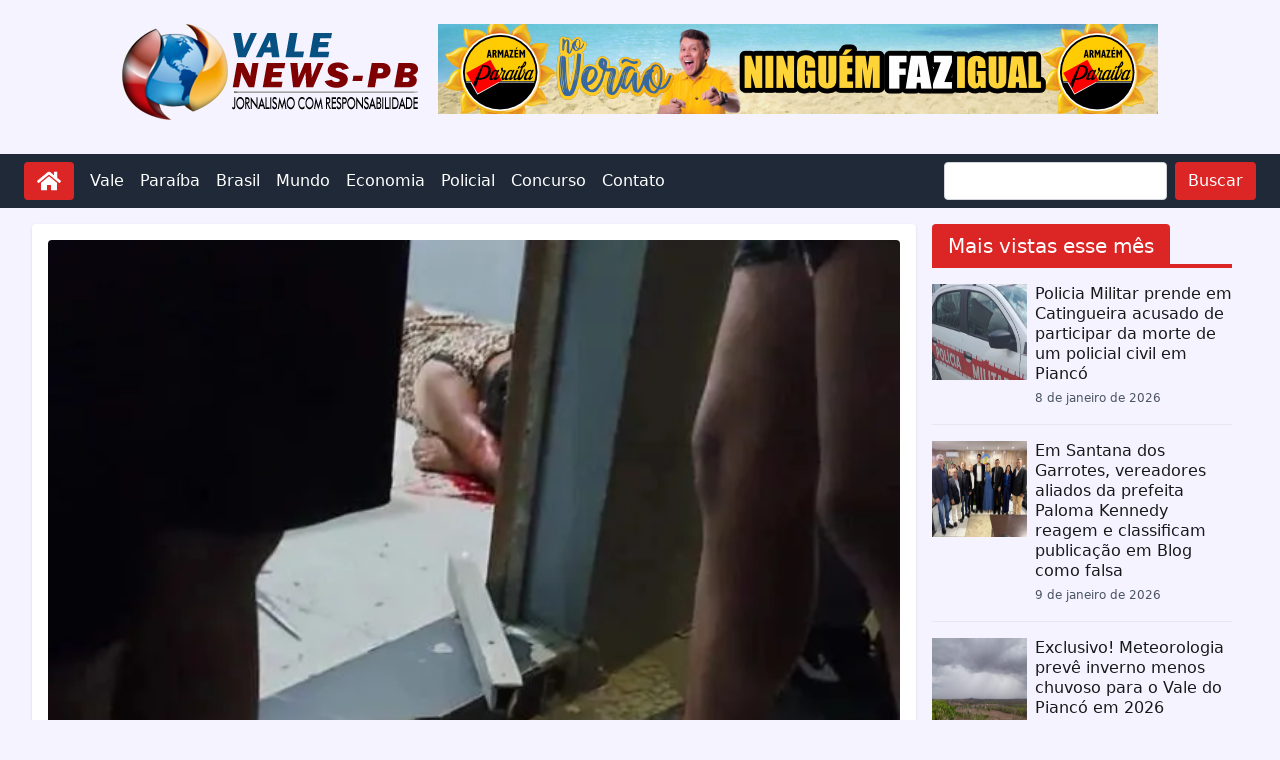

--- FILE ---
content_type: text/html; charset=UTF-8
request_url: https://valenewspb.com/homem-mata-esposa-e-em-seguida-se-mata-no-brejo-paraibano
body_size: 14477
content:
<!doctype html>
<html lang="pt-BR">
  <head>
    <meta charset="utf-8">
    <meta name="viewport" content="width=device-width, initial-scale=1">
        <meta name='robots' content='index, follow, max-image-preview:large, max-snippet:-1, max-video-preview:-1' />

	<!-- This site is optimized with the Yoast SEO plugin v18.6 - https://yoast.com/wordpress/plugins/seo/ -->
	<title>Homem mata esposa e em seguida se mata no Brejo Paraibano - Vale News PB</title>
	<link rel="canonical" href="https://valenewspb.com/homem-mata-esposa-e-em-seguida-se-mata-no-brejo-paraibano" />
	<meta property="og:locale" content="pt_BR" />
	<meta property="og:type" content="article" />
	<meta property="og:title" content="Homem mata esposa e em seguida se mata no Brejo Paraibano - Vale News PB" />
	<meta property="og:description" content="Por volta das 19h30 desta terça-feira (16), a Polícia Militar em Solânea, Brejo Paraibano, foi acionada para uma ocorrência de" />
	<meta property="og:url" content="https://valenewspb.com/homem-mata-esposa-e-em-seguida-se-mata-no-brejo-paraibano" />
	<meta property="og:site_name" content="Vale News PB" />
	<meta property="article:author" content="https://www.facebook.com/valenewspbb" />
	<meta property="article:published_time" content="2023-05-17T16:49:27+00:00" />
	<meta name="twitter:card" content="summary_large_image" />
	<meta name="twitter:image" content="https://valenewspb.com/wp-content/uploads/2023/05/crime.webp" />
	<meta name="twitter:label1" content="Escrito por" />
	<meta name="twitter:data1" content="Joaquim Franklin" />
	<meta name="twitter:label2" content="Est. tempo de leitura" />
	<meta name="twitter:data2" content="1 minuto" />
	<script type="application/ld+json" class="yoast-schema-graph">{"@context":"https://schema.org","@graph":[{"@type":"WebSite","@id":"https://valenewspb.com/#website","url":"https://valenewspb.com/","name":"Vale News PB","description":"Jornalismo com responsabilidade","potentialAction":[{"@type":"SearchAction","target":{"@type":"EntryPoint","urlTemplate":"https://valenewspb.com/?s={search_term_string}"},"query-input":"required name=search_term_string"}],"inLanguage":"pt-BR"},{"@type":"ImageObject","@id":"https://valenewspb.com/homem-mata-esposa-e-em-seguida-se-mata-no-brejo-paraibano#primaryimage","inLanguage":"pt-BR","url":"https://valenewspb.com/wp-content/uploads/2023/05/crime.webp","contentUrl":"https://valenewspb.com/wp-content/uploads/2023/05/crime.webp","width":576,"height":720},{"@type":"WebPage","@id":"https://valenewspb.com/homem-mata-esposa-e-em-seguida-se-mata-no-brejo-paraibano#webpage","url":"https://valenewspb.com/homem-mata-esposa-e-em-seguida-se-mata-no-brejo-paraibano","name":"Homem mata esposa e em seguida se mata no Brejo Paraibano - Vale News PB","isPartOf":{"@id":"https://valenewspb.com/#website"},"primaryImageOfPage":{"@id":"https://valenewspb.com/homem-mata-esposa-e-em-seguida-se-mata-no-brejo-paraibano#primaryimage"},"datePublished":"2023-05-17T16:49:27+00:00","dateModified":"2023-05-17T16:49:27+00:00","author":{"@id":"https://valenewspb.com/#/schema/person/64e779e2c7176fefaa150a7223af1ce7"},"breadcrumb":{"@id":"https://valenewspb.com/homem-mata-esposa-e-em-seguida-se-mata-no-brejo-paraibano#breadcrumb"},"inLanguage":"pt-BR","potentialAction":[{"@type":"ReadAction","target":["https://valenewspb.com/homem-mata-esposa-e-em-seguida-se-mata-no-brejo-paraibano"]}]},{"@type":"BreadcrumbList","@id":"https://valenewspb.com/homem-mata-esposa-e-em-seguida-se-mata-no-brejo-paraibano#breadcrumb","itemListElement":[{"@type":"ListItem","position":1,"name":"Início","item":"https://valenewspb.com/"},{"@type":"ListItem","position":2,"name":"Homem mata esposa e em seguida se mata no Brejo Paraibano"}]},{"@type":"Person","@id":"https://valenewspb.com/#/schema/person/64e779e2c7176fefaa150a7223af1ce7","name":"Joaquim Franklin","image":{"@type":"ImageObject","@id":"https://valenewspb.com/#personlogo","inLanguage":"pt-BR","url":"https://secure.gravatar.com/avatar/f9882b88a10a8168ee3ba400ce8ad002?s=96&d=mm&r=g","contentUrl":"https://secure.gravatar.com/avatar/f9882b88a10a8168ee3ba400ce8ad002?s=96&d=mm&r=g","caption":"Joaquim Franklin"},"description":"Formado em jornalismo pelas Faculdades Integradas de Patos-PB (FIP) e radialista na Escola Técnica de Sousa-PB pelo Sindicato dos Radialistas da Paraíba.","sameAs":["https://valenewspb.com/","https://www.facebook.com/valenewspbb","https://www.instagram.com/valenewspb/","https://www.youtube.com/channel/UCMGTpBzOmtBPaSeRtpDbnWw"],"url":"https://valenewspb.com/author/quinca"}]}</script>
	<!-- / Yoast SEO plugin. -->


<link rel='dns-prefetch' href='//www.recaptcha.net' />
<link rel='dns-prefetch' href='//www.googletagmanager.com' />
<link rel='dns-prefetch' href='//s.w.org' />
<link rel="alternate" type="application/rss+xml" title="Feed de comentários para Vale News PB &raquo; Homem mata esposa e em seguida se mata no Brejo Paraibano" href="https://valenewspb.com/homem-mata-esposa-e-em-seguida-se-mata-no-brejo-paraibano/feed" />
<script>
window._wpemojiSettings = {"baseUrl":"https:\/\/s.w.org\/images\/core\/emoji\/13.1.0\/72x72\/","ext":".png","svgUrl":"https:\/\/s.w.org\/images\/core\/emoji\/13.1.0\/svg\/","svgExt":".svg","source":{"concatemoji":"https:\/\/valenewspb.com\/wp-includes\/js\/wp-emoji-release.min.js?ver=5.9.3"}};
/*! This file is auto-generated */
!function(e,a,t){var n,r,o,i=a.createElement("canvas"),p=i.getContext&&i.getContext("2d");function s(e,t){var a=String.fromCharCode;p.clearRect(0,0,i.width,i.height),p.fillText(a.apply(this,e),0,0);e=i.toDataURL();return p.clearRect(0,0,i.width,i.height),p.fillText(a.apply(this,t),0,0),e===i.toDataURL()}function c(e){var t=a.createElement("script");t.src=e,t.defer=t.type="text/javascript",a.getElementsByTagName("head")[0].appendChild(t)}for(o=Array("flag","emoji"),t.supports={everything:!0,everythingExceptFlag:!0},r=0;r<o.length;r++)t.supports[o[r]]=function(e){if(!p||!p.fillText)return!1;switch(p.textBaseline="top",p.font="600 32px Arial",e){case"flag":return s([127987,65039,8205,9895,65039],[127987,65039,8203,9895,65039])?!1:!s([55356,56826,55356,56819],[55356,56826,8203,55356,56819])&&!s([55356,57332,56128,56423,56128,56418,56128,56421,56128,56430,56128,56423,56128,56447],[55356,57332,8203,56128,56423,8203,56128,56418,8203,56128,56421,8203,56128,56430,8203,56128,56423,8203,56128,56447]);case"emoji":return!s([10084,65039,8205,55357,56613],[10084,65039,8203,55357,56613])}return!1}(o[r]),t.supports.everything=t.supports.everything&&t.supports[o[r]],"flag"!==o[r]&&(t.supports.everythingExceptFlag=t.supports.everythingExceptFlag&&t.supports[o[r]]);t.supports.everythingExceptFlag=t.supports.everythingExceptFlag&&!t.supports.flag,t.DOMReady=!1,t.readyCallback=function(){t.DOMReady=!0},t.supports.everything||(n=function(){t.readyCallback()},a.addEventListener?(a.addEventListener("DOMContentLoaded",n,!1),e.addEventListener("load",n,!1)):(e.attachEvent("onload",n),a.attachEvent("onreadystatechange",function(){"complete"===a.readyState&&t.readyCallback()})),(n=t.source||{}).concatemoji?c(n.concatemoji):n.wpemoji&&n.twemoji&&(c(n.twemoji),c(n.wpemoji)))}(window,document,window._wpemojiSettings);
</script>
<style>
img.wp-smiley,
img.emoji {
	display: inline !important;
	border: none !important;
	box-shadow: none !important;
	height: 1em !important;
	width: 1em !important;
	margin: 0 0.07em !important;
	vertical-align: -0.1em !important;
	background: none !important;
	padding: 0 !important;
}
</style>
	<link rel='stylesheet' id='sgr_main-css'  href='https://valenewspb.com/wp-content/plugins/simple-google-recaptcha/sgr.css?ver=1646404495' media='all' />
<link rel='stylesheet' id='wp-block-library-css'  href='https://valenewspb.com/wp-includes/css/dist/block-library/style.min.css?ver=5.9.3' media='all' />
<link rel='stylesheet' id='app/0-css'  href='https://valenewspb.com/wp-content/themes/vale-1/public/css/app.18e8e2.css' media='all' />
<script id='sgr_main-js-extra'>
var sgr_main = {"sgr_site_key":"6Legn78ZAAAAALLaxso8tq1cvU53F7xR3wHMx36L"};
</script>
<script src='https://valenewspb.com/wp-content/plugins/simple-google-recaptcha/sgr.js?ver=1646404495' id='sgr_main-js'></script>
<script src='https://www.recaptcha.net/recaptcha/api.js?hl=pt_BR&#038;onload=sgr_2&#038;render=explicit&#038;ver=1768987262' id='sgr_recaptcha-js'></script>
<script src='https://valenewspb.com/wp-content/plugins/jquery-updater/js/jquery-3.6.0.min.js?ver=3.6.0' id='jquery-core-js'></script>
<script src='https://valenewspb.com/wp-content/plugins/jquery-updater/js/jquery-migrate-3.3.2.min.js?ver=3.3.2' id='jquery-migrate-js'></script>
<script id='jquery-js-after'>
jQuery(document).ready(function() {
	jQuery(".2e4a728983fefe47bc41c084cbbb754a").click(function() {
		jQuery.post(
			"https://valenewspb.com/wp-admin/admin-ajax.php", {
				"action": "quick_adsense_onpost_ad_click",
				"quick_adsense_onpost_ad_index": jQuery(this).attr("data-index"),
				"quick_adsense_nonce": "496b627191",
			}, function(response) { }
		);
	});
});
</script>

<!-- Snippet do Google Analytics adicionado pelo Site Kit -->
<script src='https://www.googletagmanager.com/gtag/js?id=UA-175497776-1' id='google_gtagjs-js' async></script>
<script id='google_gtagjs-js-after'>
window.dataLayer = window.dataLayer || [];function gtag(){dataLayer.push(arguments);}
gtag('set', 'linker', {"domains":["valenewspb.com"]} );
gtag("js", new Date());
gtag("set", "developer_id.dZTNiMT", true);
gtag("config", "UA-175497776-1", {"anonymize_ip":true});
gtag("config", "G-MG0R3XXV6G");
</script>

<!-- Finalizar o snippet do Google Analytics adicionado pelo Site Kit -->
<link rel="https://api.w.org/" href="https://valenewspb.com/wp-json/" /><link rel="alternate" type="application/json" href="https://valenewspb.com/wp-json/wp/v2/posts/47127" /><link rel="EditURI" type="application/rsd+xml" title="RSD" href="https://valenewspb.com/xmlrpc.php?rsd" />
<link rel="wlwmanifest" type="application/wlwmanifest+xml" href="https://valenewspb.com/wp-includes/wlwmanifest.xml" /> 
<meta name="generator" content="WordPress 5.9.3" />
<link rel='shortlink' href='https://valenewspb.com/?p=47127' />
<link rel="alternate" type="application/json+oembed" href="https://valenewspb.com/wp-json/oembed/1.0/embed?url=https%3A%2F%2Fvalenewspb.com%2Fhomem-mata-esposa-e-em-seguida-se-mata-no-brejo-paraibano" />
<link rel="alternate" type="text/xml+oembed" href="https://valenewspb.com/wp-json/oembed/1.0/embed?url=https%3A%2F%2Fvalenewspb.com%2Fhomem-mata-esposa-e-em-seguida-se-mata-no-brejo-paraibano&#038;format=xml" />
<meta name="generator" content="Site Kit by Google 1.75.0" /><link rel="icon" href="https://valenewspb.com/wp-content/uploads/2023/01/favicon.png" sizes="32x32" />
<link rel="icon" href="https://valenewspb.com/wp-content/uploads/2023/01/favicon.png" sizes="192x192" />
<link rel="apple-touch-icon" href="https://valenewspb.com/wp-content/uploads/2023/01/favicon.png" />
<meta name="msapplication-TileImage" content="https://valenewspb.com/wp-content/uploads/2023/01/favicon.png" />

    <script async custom-element="amp-auto-ads" src="https://cdn.ampproject.org/v0/amp-auto-ads-0.1.js"></script>

    

  </head>

  <body class="post-template-default single single-post postid-47127 single-format-standard wp-custom-logo wp-embed-responsive homem-mata-esposa-e-em-seguida-se-mata-no-brejo-paraibano bg-violet-50">
    <svg xmlns="http://www.w3.org/2000/svg" viewBox="0 0 0 0" width="0" height="0" focusable="false" role="none" style="visibility: hidden; position: absolute; left: -9999px; overflow: hidden;" ><defs><filter id="wp-duotone-dark-grayscale"><feColorMatrix color-interpolation-filters="sRGB" type="matrix" values=" .299 .587 .114 0 0 .299 .587 .114 0 0 .299 .587 .114 0 0 .299 .587 .114 0 0 " /><feComponentTransfer color-interpolation-filters="sRGB" ><feFuncR type="table" tableValues="0 0.49803921568627" /><feFuncG type="table" tableValues="0 0.49803921568627" /><feFuncB type="table" tableValues="0 0.49803921568627" /><feFuncA type="table" tableValues="1 1" /></feComponentTransfer><feComposite in2="SourceGraphic" operator="in" /></filter></defs></svg><svg xmlns="http://www.w3.org/2000/svg" viewBox="0 0 0 0" width="0" height="0" focusable="false" role="none" style="visibility: hidden; position: absolute; left: -9999px; overflow: hidden;" ><defs><filter id="wp-duotone-grayscale"><feColorMatrix color-interpolation-filters="sRGB" type="matrix" values=" .299 .587 .114 0 0 .299 .587 .114 0 0 .299 .587 .114 0 0 .299 .587 .114 0 0 " /><feComponentTransfer color-interpolation-filters="sRGB" ><feFuncR type="table" tableValues="0 1" /><feFuncG type="table" tableValues="0 1" /><feFuncB type="table" tableValues="0 1" /><feFuncA type="table" tableValues="1 1" /></feComponentTransfer><feComposite in2="SourceGraphic" operator="in" /></filter></defs></svg><svg xmlns="http://www.w3.org/2000/svg" viewBox="0 0 0 0" width="0" height="0" focusable="false" role="none" style="visibility: hidden; position: absolute; left: -9999px; overflow: hidden;" ><defs><filter id="wp-duotone-purple-yellow"><feColorMatrix color-interpolation-filters="sRGB" type="matrix" values=" .299 .587 .114 0 0 .299 .587 .114 0 0 .299 .587 .114 0 0 .299 .587 .114 0 0 " /><feComponentTransfer color-interpolation-filters="sRGB" ><feFuncR type="table" tableValues="0.54901960784314 0.98823529411765" /><feFuncG type="table" tableValues="0 1" /><feFuncB type="table" tableValues="0.71764705882353 0.25490196078431" /><feFuncA type="table" tableValues="1 1" /></feComponentTransfer><feComposite in2="SourceGraphic" operator="in" /></filter></defs></svg><svg xmlns="http://www.w3.org/2000/svg" viewBox="0 0 0 0" width="0" height="0" focusable="false" role="none" style="visibility: hidden; position: absolute; left: -9999px; overflow: hidden;" ><defs><filter id="wp-duotone-blue-red"><feColorMatrix color-interpolation-filters="sRGB" type="matrix" values=" .299 .587 .114 0 0 .299 .587 .114 0 0 .299 .587 .114 0 0 .299 .587 .114 0 0 " /><feComponentTransfer color-interpolation-filters="sRGB" ><feFuncR type="table" tableValues="0 1" /><feFuncG type="table" tableValues="0 0.27843137254902" /><feFuncB type="table" tableValues="0.5921568627451 0.27843137254902" /><feFuncA type="table" tableValues="1 1" /></feComponentTransfer><feComposite in2="SourceGraphic" operator="in" /></filter></defs></svg><svg xmlns="http://www.w3.org/2000/svg" viewBox="0 0 0 0" width="0" height="0" focusable="false" role="none" style="visibility: hidden; position: absolute; left: -9999px; overflow: hidden;" ><defs><filter id="wp-duotone-midnight"><feColorMatrix color-interpolation-filters="sRGB" type="matrix" values=" .299 .587 .114 0 0 .299 .587 .114 0 0 .299 .587 .114 0 0 .299 .587 .114 0 0 " /><feComponentTransfer color-interpolation-filters="sRGB" ><feFuncR type="table" tableValues="0 0" /><feFuncG type="table" tableValues="0 0.64705882352941" /><feFuncB type="table" tableValues="0 1" /><feFuncA type="table" tableValues="1 1" /></feComponentTransfer><feComposite in2="SourceGraphic" operator="in" /></filter></defs></svg><svg xmlns="http://www.w3.org/2000/svg" viewBox="0 0 0 0" width="0" height="0" focusable="false" role="none" style="visibility: hidden; position: absolute; left: -9999px; overflow: hidden;" ><defs><filter id="wp-duotone-magenta-yellow"><feColorMatrix color-interpolation-filters="sRGB" type="matrix" values=" .299 .587 .114 0 0 .299 .587 .114 0 0 .299 .587 .114 0 0 .299 .587 .114 0 0 " /><feComponentTransfer color-interpolation-filters="sRGB" ><feFuncR type="table" tableValues="0.78039215686275 1" /><feFuncG type="table" tableValues="0 0.94901960784314" /><feFuncB type="table" tableValues="0.35294117647059 0.47058823529412" /><feFuncA type="table" tableValues="1 1" /></feComponentTransfer><feComposite in2="SourceGraphic" operator="in" /></filter></defs></svg><svg xmlns="http://www.w3.org/2000/svg" viewBox="0 0 0 0" width="0" height="0" focusable="false" role="none" style="visibility: hidden; position: absolute; left: -9999px; overflow: hidden;" ><defs><filter id="wp-duotone-purple-green"><feColorMatrix color-interpolation-filters="sRGB" type="matrix" values=" .299 .587 .114 0 0 .299 .587 .114 0 0 .299 .587 .114 0 0 .299 .587 .114 0 0 " /><feComponentTransfer color-interpolation-filters="sRGB" ><feFuncR type="table" tableValues="0.65098039215686 0.40392156862745" /><feFuncG type="table" tableValues="0 1" /><feFuncB type="table" tableValues="0.44705882352941 0.4" /><feFuncA type="table" tableValues="1 1" /></feComponentTransfer><feComposite in2="SourceGraphic" operator="in" /></filter></defs></svg><svg xmlns="http://www.w3.org/2000/svg" viewBox="0 0 0 0" width="0" height="0" focusable="false" role="none" style="visibility: hidden; position: absolute; left: -9999px; overflow: hidden;" ><defs><filter id="wp-duotone-blue-orange"><feColorMatrix color-interpolation-filters="sRGB" type="matrix" values=" .299 .587 .114 0 0 .299 .587 .114 0 0 .299 .587 .114 0 0 .299 .587 .114 0 0 " /><feComponentTransfer color-interpolation-filters="sRGB" ><feFuncR type="table" tableValues="0.098039215686275 1" /><feFuncG type="table" tableValues="0 0.66274509803922" /><feFuncB type="table" tableValues="0.84705882352941 0.41960784313725" /><feFuncA type="table" tableValues="1 1" /></feComponentTransfer><feComposite in2="SourceGraphic" operator="in" /></filter></defs></svg>
    <div id="app">
      <a class="sr-only focus:not-sr-only" href="#main">
        Pular para o conteúdo
      </a>

      <header class="banner">

  <div class="container my-6">
    <div class="lg:flex justify-center space-x-4">
      <div class="flex justify-center">
        <a href="https://valenewspb.com/">
          <a href="https://valenewspb.com/" class="custom-logo-link" rel="home"><img width="300" height="96" src="https://valenewspb.com/wp-content/uploads/2023/01/quinca-logo.png" class="custom-logo" alt="Vale News PB" /></a>        </a>
      </div>      
      <div class="">
        
<figure class="wp-block-image size-full"><img loading="lazy" width="720" height="90" src="https://valenewspb.com/wp-content/uploads/2026/01/1000089296.jpg" alt="" class="wp-image-82052" srcset="https://valenewspb.com/wp-content/uploads/2026/01/1000089296.jpg 720w, https://valenewspb.com/wp-content/uploads/2026/01/1000089296-300x38.jpg 300w, https://valenewspb.com/wp-content/uploads/2026/01/1000089296-500x63.jpg 500w" sizes="(max-width: 720px) 100vw, 720px" /></figure>
      </div>
    </div>
  </div>

    <nav class="bg-gray-800">
    <div class="container mx-auto flex justify-between items-center p-2">
        <div class="flex mx-4">
          <a class="bg-red-600 hover:bg-red-700 focus:ring-red-300/50 inline-block font-normal align-middle select-none text-base text-white py-1.5 px-3 transition border border-transparent focus:ring focus:relative rounded" href="https://valenewspb.com"
	>
	<img class="w-6 h-6 invert" src="https://valenewspb.com/wp-content/themes/vale-1/public/images/svg/home-solid.e9aa7e.svg" alt="home" />
</a>        </div>
        <div class="flex-1 ">
            <div class="hidden md:flex space-x-4 place-content-between">
                <div class="flex items-center text-white">
                  <div class="menu-primary-container"><ul id="menu-primary" class="flex space-x-4"><li itemscope="itemscope" itemtype="https://www.schema.org/SiteNavigationElement" id="menu-item-573" class="menu-item menu-item-type-taxonomy menu-item-object-category menu-item-573 nav-item"><a title="Vale" href="https://valenewspb.com/category/vale" class="nav-link">Vale</a></li>
<li itemscope="itemscope" itemtype="https://www.schema.org/SiteNavigationElement" id="menu-item-574" class="menu-item menu-item-type-taxonomy menu-item-object-category menu-item-574 nav-item"><a title="Paraíba" href="https://valenewspb.com/category/paraiba" class="nav-link">Paraíba</a></li>
<li itemscope="itemscope" itemtype="https://www.schema.org/SiteNavigationElement" id="menu-item-575" class="menu-item menu-item-type-taxonomy menu-item-object-category menu-item-575 nav-item"><a title="Brasil" href="https://valenewspb.com/category/brasil" class="nav-link">Brasil</a></li>
<li itemscope="itemscope" itemtype="https://www.schema.org/SiteNavigationElement" id="menu-item-41888" class="menu-item menu-item-type-taxonomy menu-item-object-category menu-item-41888 nav-item"><a title="Mundo" href="https://valenewspb.com/category/mundo" class="nav-link">Mundo</a></li>
<li itemscope="itemscope" itemtype="https://www.schema.org/SiteNavigationElement" id="menu-item-307" class="menu-item menu-item-type-taxonomy menu-item-object-category menu-item-307 nav-item"><a title="Economia" href="https://valenewspb.com/category/economia" class="nav-link">Economia</a></li>
<li itemscope="itemscope" itemtype="https://www.schema.org/SiteNavigationElement" id="menu-item-576" class="menu-item menu-item-type-taxonomy menu-item-object-category current-post-ancestor current-menu-parent current-post-parent active menu-item-576 nav-item"><a title="Policial" href="https://valenewspb.com/category/policial" class="nav-link">Policial</a></li>
<li itemscope="itemscope" itemtype="https://www.schema.org/SiteNavigationElement" id="menu-item-578" class="menu-item menu-item-type-taxonomy menu-item-object-category menu-item-578 nav-item"><a title="Concurso" href="https://valenewspb.com/category/concurso" class="nav-link">Concurso</a></li>
<li itemscope="itemscope" itemtype="https://www.schema.org/SiteNavigationElement" id="menu-item-604" class="menu-item menu-item-type-post_type menu-item-object-page menu-item-604 nav-item"><a title="Contato" href="https://valenewspb.com/contato" class="nav-link">Contato</a></li>
</ul></div>                </div>
                <form action="https://valenewspb.com" method="get">
                  <div class="flex space-x-2 px-4">
                    <input class="" type="text" name="s" value="" />
                    <button class="bg-red-600 hover:bg-red-700 focus:ring-red-300/50 inline-block font-normal align-middle select-none text-base text-white py-1.5 px-3 transition border border-transparent focus:ring focus:relative rounded" type="submit"
	>
	Buscar
</button>                  </div>
                </form>
            </div>
            
        </div>
        <div class="md:hidden">
            <button id="mobile-menu-button" class="text-white focus:outline-none">
                <svg class="w-6 h-6" fill="none" stroke="currentColor" viewBox="0 0 24 24" xmlns="http://www.w3.org/2000/svg">
                    <path stroke-linecap="round" stroke-linejoin="round" stroke-width="2" d="M4 6h16M4 12h16m-7 6h7"></path>
                </svg>
            </button>
        </div>
    </div>
    <div id="mobile-menu" class="hidden md:hidden">
        <ul class="flex flex-col bg-gray-800 p-4 relative">
            <div class="menu-primary-container"><ul id="menu-primary-1" class="flex flex-col space-y-2 text-white"><li itemscope="itemscope" itemtype="https://www.schema.org/SiteNavigationElement" class="menu-item menu-item-type-taxonomy menu-item-object-category menu-item-573 nav-item"><a title="Vale" href="https://valenewspb.com/category/vale" class="nav-link">Vale</a></li>
<li itemscope="itemscope" itemtype="https://www.schema.org/SiteNavigationElement" class="menu-item menu-item-type-taxonomy menu-item-object-category menu-item-574 nav-item"><a title="Paraíba" href="https://valenewspb.com/category/paraiba" class="nav-link">Paraíba</a></li>
<li itemscope="itemscope" itemtype="https://www.schema.org/SiteNavigationElement" class="menu-item menu-item-type-taxonomy menu-item-object-category menu-item-575 nav-item"><a title="Brasil" href="https://valenewspb.com/category/brasil" class="nav-link">Brasil</a></li>
<li itemscope="itemscope" itemtype="https://www.schema.org/SiteNavigationElement" class="menu-item menu-item-type-taxonomy menu-item-object-category menu-item-41888 nav-item"><a title="Mundo" href="https://valenewspb.com/category/mundo" class="nav-link">Mundo</a></li>
<li itemscope="itemscope" itemtype="https://www.schema.org/SiteNavigationElement" class="menu-item menu-item-type-taxonomy menu-item-object-category menu-item-307 nav-item"><a title="Economia" href="https://valenewspb.com/category/economia" class="nav-link">Economia</a></li>
<li itemscope="itemscope" itemtype="https://www.schema.org/SiteNavigationElement" class="menu-item menu-item-type-taxonomy menu-item-object-category current-post-ancestor current-menu-parent current-post-parent active menu-item-576 nav-item"><a title="Policial" href="https://valenewspb.com/category/policial" class="nav-link">Policial</a></li>
<li itemscope="itemscope" itemtype="https://www.schema.org/SiteNavigationElement" class="menu-item menu-item-type-taxonomy menu-item-object-category menu-item-578 nav-item"><a title="Concurso" href="https://valenewspb.com/category/concurso" class="nav-link">Concurso</a></li>
<li itemscope="itemscope" itemtype="https://www.schema.org/SiteNavigationElement" class="menu-item menu-item-type-post_type menu-item-object-page menu-item-604 nav-item"><a title="Contato" href="https://valenewspb.com/contato" class="nav-link">Contato</a></li>
</ul></div>            <form action="https://valenewspb.com" method="get">
              <div class="flex space-x-2 mt-2">
                <input class="" type="text" name="s" value="" />
                <button class="bg-red-600 hover:bg-red-700 focus:ring-red-300/50 inline-block font-normal align-middle select-none text-base text-white py-1.5 px-3 transition border border-transparent focus:ring focus:relative rounded" type="submit"
	>
	Buscar
</button>              </div>
            </form>
        </ul>
    </div>
</nav>

<script>

document.getElementById('mobile-menu-button').addEventListener('click', function() {
    const mobileMenu = document.getElementById('mobile-menu');
    mobileMenu.classList.toggle('hidden');
});
</script>

  
</header>
      <div class="container">
              </div>

      <div class="container">
        <div class="lg:flex">  
          <div class="flex-auto">
            <main id="main" class="main">
                     <div class="lg:shadow lg:p-4 my-4 lg:bg-white rounded text-lg text-gray-700">
  
  <article class="h-entry post-47127 post type-post status-publish format-standard has-post-thumbnail hentry category-policial">

    <header>
  
                        <a href="https://valenewspb.com/wp-content/uploads/2023/05/crime.webp" target="_blank">
            <img class="w-full rounded-t" alt="Homem mata esposa e em seguida se mata no Brejo Paraibano" src="https://valenewspb.com/wp-content/uploads/2023/05/crime.webp" />
          </a>
                
      <h1 class="text-2xl font-medium">Homem mata esposa e em seguida se mata no Brejo Paraibano</h1>
      
      <div>
                  <small><a class="whitespace-nowrap bg-emerald-600 text-white rounded py-1 px-2" href="https://valenewspb.com/category/policial ">Policial</a></small>
              </div>
  
      <div class="flex justify-start space-x-4">
  <div class="flex items-center space-x-2">
    <!--author-->
    <img class="w-4 h-4" src="https://valenewspb.com/wp-content/themes/vale-1/public/images/svg/user-solid.083f45.svg" />
    <span>Por</span>
    <a href="https://valenewspb.com/author/quinca" class="p-author h-card">
      Joaquim Franklin
    </a>
  </div>
  <div class="flex items-center space-x-2">
    <!--data published-->
    <img class="w-4 h-4" src="https://valenewspb.com/wp-content/themes/vale-1/public/images/svg/calendar-alt-regular.7d9a5f.svg" />
    <time class="dt-published" datetime="2023-05-17T16:49:27+00:00">
      17 de maio de 2023
    </time>
  </div>
</div>
  
      
  
    </header>
  
    <div class="mt-8">

              <div class="flex justify-center lg:float-left pr-4">
          
<figure class="wp-block-image size-full"><img loading="lazy" width="300" height="250" src="https://valenewspb.com/wp-content/uploads/2026/01/1000089294.jpg" alt="" class="wp-image-82053"/></figure>
        </div>
      
      <p>Por volta das 19h30 desta terça-feira (16), a Polícia Militar em Solânea, Brejo Paraibano, foi acionada para uma ocorrência de homicídio, foram deslocadas varias viaturas ao local e constatou-se um feminicídio seguido de suicídio.</p>
<p>Ao chegar no local foi solicitado a presença do SAMU, pois a vitima de feminicídio apresentava sinais vitais, que foi socorrida, porem minutos após não resistiu aos ferimentos, e foi a óbito com a equipe do SAMU.</p>
<p>Foi encontrado no local uma marreta com marcas de sangue e uma faca peixeira, além da quantia R$ 547,00, e o corpo do acusado que se encontrava suspenso por uma corda amarrada no telhado e no pescoço.</p>
<p>&nbsp;</p>
<p>&nbsp;</p>
<p>Portal Paraíba</p>

<div style="font-size: 0px; height: 0px; line-height: 0px; margin: 0; padding: 0; clear: both;"></div>
      
      <!--tags-->
          </div>
  
  </article>
  
  <hr class="my-4" />
  
  <!--box author-->  
          
    <div class="flex items-center p-4 rounded max-w-4xl mx-auto">
      <img src="https://secure.gravatar.com/avatar/f9882b88a10a8168ee3ba400ce8ad002?s=96&d=mm&r=g" alt="Author Avatar" class="rounded-full shadow-lg border-8 border-white mr-8">
      <div>
        <h2 class="text-2xl font-bold">Joaquim Franklin</h2>
        <p class="text-gray-600 mb-4 text-base">Formado em jornalismo pelas Faculdades Integradas de Patos-PB (FIP) e radialista na Escola Técnica de Sousa-PB pelo Sindicato dos Radialistas da Paraíba.</p>
      </div>
    </div>  
    
  <!--related posts-->
                <div class="related-posts my-4">
        <p class="text-2xl font-bold">Conteúdo Relacionado</p>
        <div class="grid grid-cols-1 md:grid-cols-2 lg:grid-cols-3 gap-4">
                                  <div class="my-4">                   
              <a href="https://valenewspb.com/suspeitos-de-assalto-a-joalheria-na-pb-trocam-tiros-com-a-prf-no-rn-joias-e-carro-roubado-sao-recuperados">
                <div class="relative group">
                  <img class="w-full h-44" alt="Suspeitos de assalto a joalheria na PB trocam tiros com a PRF no RN; joias e carro roubado são recuperados" src="https://valenewspb.com/wp-content/uploads/2026/01/a643a1ef-4b25-4159-92ab-47cdfbbf331b-1-860x550-1.jpg" />
                  <div class="absolute inset-0 flex items-center justify-center bg-black bg-opacity-30 opacity-0 group-hover:opacity-100 transition-opacity duration-700">
                    <img class="w-10 h-10 invert opacity-70" src="https://valenewspb.com/wp-content/themes/vale-1/public/images/svg/hand-pointer-solid.93a385.svg" />   
                  </div>
                </div>
                <h4 class="text-red-600">Suspeitos de assalto a joalheria na PB trocam tiros com a PRF no RN; joias e carro roubado são recuperados</h4>
              </a>
              <p class="text-base text-gray-600">Suspeitos de um assalto a uma joalheria na Paraíba trocaram tiros com a Polícia Rodoviária Federal (PRF) em Currais Novos,</p>
            </div>
                                  <div class="my-4">                   
              <a href="https://valenewspb.com/em-pianco-perseguicao-policial-termina-com-prisao-de-um-jovem">
                <div class="relative group">
                  <img class="w-full h-44" alt="Em Piancó, perseguição policial termina com prisão de um jovem" src="https://valenewspb.com/wp-content/uploads/2025/01/PM-VIATURA-SIRENE.jpg" />
                  <div class="absolute inset-0 flex items-center justify-center bg-black bg-opacity-30 opacity-0 group-hover:opacity-100 transition-opacity duration-700">
                    <img class="w-10 h-10 invert opacity-70" src="https://valenewspb.com/wp-content/themes/vale-1/public/images/svg/hand-pointer-solid.93a385.svg" />   
                  </div>
                </div>
                <h4 class="text-red-600">Em Piancó, perseguição policial termina com prisão de um jovem</h4>
              </a>
              <p class="text-base text-gray-600">Uma perseguição policial terminou com a condução de um jovem pela PM, que culminou na lavratura de Termo Circunstanciado de</p>
            </div>
                                  <div class="my-4">                   
              <a href="https://valenewspb.com/operacao-mira-estelionatario-que-usava-fotos-de-desembargador-da-pb-para-aplicar-golpes">
                <div class="relative group">
                  <img class="w-full h-44" alt="Operação mira estelionatário que usava fotos de desembargador da PB para aplicar golpes" src="https://valenewspb.com/wp-content/uploads/2024/11/policia-civil-faixa-ascom-pcpb.webp" />
                  <div class="absolute inset-0 flex items-center justify-center bg-black bg-opacity-30 opacity-0 group-hover:opacity-100 transition-opacity duration-700">
                    <img class="w-10 h-10 invert opacity-70" src="https://valenewspb.com/wp-content/themes/vale-1/public/images/svg/hand-pointer-solid.93a385.svg" />   
                  </div>
                </div>
                <h4 class="text-red-600">Operação mira estelionatário que usava fotos de desembargador da PB para aplicar golpes</h4>
              </a>
              <p class="text-base text-gray-600">Um homem suspeito de usar fotos de um desembargador da Paraíba para praticar estelionato foi alvo de uma operação da</p>
            </div>
                                  <div class="my-4">                   
              <a href="https://valenewspb.com/filho-e-preso-suspeito-de-agredir-a-propria-mae-em-cajazeiras">
                <div class="relative group">
                  <img class="w-full h-44" alt="Filho é preso suspeito de agredir a própria mãe em Cajazeiras" src="https://valenewspb.com/wp-content/uploads/2025/04/Moto-roubada-recuperada-em-Coremas-pela-PM.jpg" />
                  <div class="absolute inset-0 flex items-center justify-center bg-black bg-opacity-30 opacity-0 group-hover:opacity-100 transition-opacity duration-700">
                    <img class="w-10 h-10 invert opacity-70" src="https://valenewspb.com/wp-content/themes/vale-1/public/images/svg/hand-pointer-solid.93a385.svg" />   
                  </div>
                </div>
                <h4 class="text-red-600">Filho é preso suspeito de agredir a própria mãe em Cajazeiras</h4>
              </a>
              <p class="text-base text-gray-600">Um homem de 34 anos foi preso nessa sexta-feira (17), no município de Cajazeiras, no Sertão da Paraíba, suspeito de</p>
            </div>
                                  <div class="my-4">                   
              <a href="https://valenewspb.com/medico-natural-de-conceicao-e-agredido-quando-retornava-de-praia-em-cabedelo">
                <div class="relative group">
                  <img class="w-full h-44" alt="Medico natural de Conceição é agredido quando retornava de praia, em Cabedelo" src="https://valenewspb.com/wp-content/uploads/2026/01/IMG_20260119_042758-860x1517-1.jpg" />
                  <div class="absolute inset-0 flex items-center justify-center bg-black bg-opacity-30 opacity-0 group-hover:opacity-100 transition-opacity duration-700">
                    <img class="w-10 h-10 invert opacity-70" src="https://valenewspb.com/wp-content/themes/vale-1/public/images/svg/hand-pointer-solid.93a385.svg" />   
                  </div>
                </div>
                <h4 class="text-red-600">Medico natural de Conceição é agredido quando retornava de praia, em Cabedelo</h4>
              </a>
              <p class="text-base text-gray-600">O médico ginecologista e obstetra, natural da cidade de Conceição, José Geraldo Dinoa Medeiros Neto foi agredido covardemente, por um</p>
            </div>
                                  <div class="my-4">                   
              <a href="https://valenewspb.com/policia-militar-apreende-veiculo-com-sinais-de-adulteracao-no-vale-do-pianco">
                <div class="relative group">
                  <img class="w-full h-44" alt="Polícia Militar apreende veículo com sinais de adulteração, no Vale do Piancó" src="https://valenewspb.com/wp-content/uploads/2026/01/Screenshot_2026-01-18-04-43-28-317_com.whatsapp.w4b-edit-860x1284-1.jpg" />
                  <div class="absolute inset-0 flex items-center justify-center bg-black bg-opacity-30 opacity-0 group-hover:opacity-100 transition-opacity duration-700">
                    <img class="w-10 h-10 invert opacity-70" src="https://valenewspb.com/wp-content/themes/vale-1/public/images/svg/hand-pointer-solid.93a385.svg" />   
                  </div>
                </div>
                <h4 class="text-red-600">Polícia Militar apreende veículo com sinais de adulteração, no Vale do Piancó</h4>
              </a>
              <p class="text-base text-gray-600">Policiais Militares do 13º BPM, durante rondas na cidade de Aguiar, efetuaram a apreensão de uma motocicleta adulterada. A abordagem</p>
            </div>
                            </div>
      </div>
      
    
    
  <section id="comments" class="comments">
    
    <div id="comments" class="comments-area">

	 <!-- Check for have_comments() -->
	
	<!-- If comments are closed and there are comments, let's leave a little note, shall we? -->
	
</div><!-- .comments-area -->

    
    	<div id="respond" class="comment-respond">
		<h2 id="reply-title" class="comment-reply-title">Deixe um comentário <small><a rel="nofollow" id="cancel-comment-reply-link" href="/homem-mata-esposa-e-em-seguida-se-mata-no-brejo-paraibano#respond" style="display:none;">Cancelar resposta</a></small></h2><form action="https://valenewspb.com/wp-comments-post.php" method="post" id="commentform" class="comment-form" novalidate><p class="comment-notes"><span id="email-notes">O seu endereço de e-mail não será publicado.</span> <span class="required-field-message" aria-hidden="true">Campos obrigatórios são marcados com <span class="required" aria-hidden="true">*</span></span></p><p><label for="comment">Comentário</label> <textarea id="comment" name="comment" cols="45" rows="8" maxlength="65525" required="required"></textarea></p><p><label for="author">Nome <span class="required">*</span></label> <input id="author" name="author" type="text" value="" size="30" maxlength="245" required="required"></p>
<p><label for="email">E-mail <span class="required">*</span></label> <input id="email" name="email" type="text" value="" size="30" maxlength="100" aria-describedby="email-notes" required="required"></p>
<p class="comment-form-cookies-consent"><input id="wp-comment-cookies-consent" name="wp-comment-cookies-consent" type="checkbox" value="yes" /> <label for="wp-comment-cookies-consent">Salvar meus dados neste navegador para a próxima vez que eu comentar.</label></p>
<div class="sgr-main"></div><p class="form-submit"><input name="submit" type="submit" id="submit" class="btn btn-red" value="Publicar comentário" /> <input type='hidden' name='comment_post_ID' value='47127' id='comment_post_ID' />
<input type='hidden' name='comment_parent' id='comment_parent' value='0' />
</p></form>	</div><!-- #respond -->
	  </section>

</div>

              </main>    
          </div>
          <div class="flex-none px-4">            
            <aside class="sidebar">
                <section style="width: 300px;"class="widget mx-auto i-popular-posts-2 widget_i-popular-posts">
		<!--exibindo widget na área do internauta -->

		<div class="page-header border-b-4 border-red-600 my-4">
            <div class="flex">
                <h4 class="text-xl font-medium bg-red-600 px-4 text-white pt-2 pb-1 rounded-t">
                    Mais vistas esse mês                </h4>
            </div>
        </div>

		<a href="https://valenewspb.com/policia-militar-prende-em-catingueira-acusado-de-participar-da-morte-de-um-policial-civil-em-pianco">
		<div class="grid grid-cols-12 gap-x-2 my-4" id="test">
			<div class="col-span-4">
				<div class="relative group">
					<img class="w-full h-24" src="https://valenewspb.com/wp-content/uploads/2024/06/policia-militar-carro-pm.webp" />
					<div class="absolute inset-0 flex items-center justify-center bg-black bg-opacity-30 opacity-0 group-hover:opacity-100 transition-opacity duration-700">
						<img class="w-8 h-8 invert opacity-70" src="https://valenewspb.com/wp-content/themes/vale-1/public/images/svg/hand-pointer-solid.93a385.svg" />   
					</div>
				</div>
			</div>
			<div class="col-span-8 flex items-center">
				<div class="space-y-1">
					<p class="opacity-90 leading-5 font-medium">Policia Militar prende em Catingueira acusado de participar da morte de um policial civil em Piancó</p>
					<p class="text-gray-600 leading-5 font-light text-xs">8 de janeiro de 2026</p>
				</div>
			</div>
		</div>
	</a>
	    <hr class="opacity-90">
  	<a href="https://valenewspb.com/em-santana-dos-garrotes-vereadores-aliados-a-prefeita-paloma-kennedy-reagem-e-classificam-publicacao-em-blog-como-falsa">
		<div class="grid grid-cols-12 gap-x-2 my-4" id="test">
			<div class="col-span-4">
				<div class="relative group">
					<img class="w-full h-24" src="https://valenewspb.com/wp-content/uploads/2026/01/6690002d-a7a4-439c-8b00-402fc92f72d9.jpg" />
					<div class="absolute inset-0 flex items-center justify-center bg-black bg-opacity-30 opacity-0 group-hover:opacity-100 transition-opacity duration-700">
						<img class="w-8 h-8 invert opacity-70" src="https://valenewspb.com/wp-content/themes/vale-1/public/images/svg/hand-pointer-solid.93a385.svg" />   
					</div>
				</div>
			</div>
			<div class="col-span-8 flex items-center">
				<div class="space-y-1">
					<p class="opacity-90 leading-5 font-medium">Em Santana dos Garrotes, vereadores aliados da prefeita Paloma Kennedy reagem e classificam publicação em Blog como falsa</p>
					<p class="text-gray-600 leading-5 font-light text-xs">9 de janeiro de 2026</p>
				</div>
			</div>
		</div>
	</a>
	    <hr class="opacity-90">
  	<a href="https://valenewspb.com/exclusivo-video-meteorologia-preve-inverno-abaixo-da-media-para-o-vale-do-pianco-em-2026">
		<div class="grid grid-cols-12 gap-x-2 my-4" id="test">
			<div class="col-span-4">
				<div class="relative group">
					<img class="w-full h-24" src="https://valenewspb.com/wp-content/uploads/2021/12/TEMPO-NUBLADO-CHUVA-TERRA-2.jpg" />
					<div class="absolute inset-0 flex items-center justify-center bg-black bg-opacity-30 opacity-0 group-hover:opacity-100 transition-opacity duration-700">
						<img class="w-8 h-8 invert opacity-70" src="https://valenewspb.com/wp-content/themes/vale-1/public/images/svg/hand-pointer-solid.93a385.svg" />   
					</div>
				</div>
			</div>
			<div class="col-span-8 flex items-center">
				<div class="space-y-1">
					<p class="opacity-90 leading-5 font-medium">Exclusivo! Meteorologia prevê inverno menos chuvoso para o Vale do Piancó em 2026</p>
					<p class="text-gray-600 leading-5 font-light text-xs">13 de janeiro de 2026</p>
				</div>
			</div>
		</div>
	</a>
	</section><section style="width: 300px;"class="widget mx-auto block-64 widget_block">




<a href="https://www.youtube.com/playlist?list=PLKK5c5bJPAw19f5D1gLClNsD6GvtXnwe3"><img src="https://valenewspb.com/wp-content/uploads/2025/07/300x250-8-BannerGifr-Feito-para-quem-faz-e-acontecer.gif" alt="Sebrae" /></a>


<img src="https://web.archive.org/web/20241129123449im_/https://valenewspb.com/wp-content/uploads/2021/08/banner_01cartaz.jpg"><img style="width: 300px" src="https://web.archive.org/web/20241129123449im_/https://valenewspb.com/wp-content/uploads/2022/05/lgnet-melhor-plano600x600.png" title="LG Net">

<img src="https://web.archive.org/web/20241129123449im_/https://valenewspb.com/wp-content/uploads/2021/08/IMG-20141129-WA0001.jpg" title="ANA CENTRO MEDICO"></section><section style="width: 300px;"class="widget mx-auto block-84 widget_block widget_media_image">
<figure class="wp-block-image size-full is-resized"><a href="https://www.instagram.com/imax.repair?utm_source=ig_web_button_share_sheet&amp;igsh=ZDNlZDc0MzIxNw=="><img loading="lazy" src="https://valenewspb.com/wp-content/uploads/2025/10/WhatsApp-Image-2025-10-29-at-20.08.17.jpeg" alt="" class="wp-image-79713" width="317" height="317" srcset="https://valenewspb.com/wp-content/uploads/2025/10/WhatsApp-Image-2025-10-29-at-20.08.17.jpeg 448w, https://valenewspb.com/wp-content/uploads/2025/10/WhatsApp-Image-2025-10-29-at-20.08.17-300x300.jpeg 300w, https://valenewspb.com/wp-content/uploads/2025/10/WhatsApp-Image-2025-10-29-at-20.08.17-150x150.jpeg 150w, https://valenewspb.com/wp-content/uploads/2025/10/WhatsApp-Image-2025-10-29-at-20.08.17-350x350.jpeg 350w" sizes="(max-width: 317px) 100vw, 317px" /></a></figure>
</section>            </aside>            
          </div>
        </div>     
      </div>   

      <div class="container">
              </div>

      <footer class="bg-gray-800 py-6 text-white" style="color:white!important">
  <div class="container grid grid-cols-1 lg:grid-cols-3 gap-6">
    <div class="mx-auto" style="width: 300px;">
      <section style="width: 300px;"class="widget mx-auto meta-3 widget_meta"><div class='page-header border-b-4 border-red-600'><div class='flex'><h3 class='text-xl font-medium bg-red-600 px-4 text-white pt-2 pb-1 rounded-t'>Administração</h3></div></div>
		<ul>
						<li><a rel="nofollow" href="https://valenewspb.com/wp-login.php">Acessar</a></li>
			<li><a href="https://valenewspb.com/feed">Feed de posts</a></li>
			<li><a href="https://valenewspb.com/comments/feed">Feed de comentários</a></li>

			<li><a href="https://br.wordpress.org/">WordPress.org</a></li>
		</ul>

		</section>    </div>
    <div class="mx-auto" style="width: 300px;">
          </div>
    <div class="mx-auto" style="width: 300px;">
      <section style="width: 300px;"class="widget mx-auto i-popular-posts-3 widget_i-popular-posts">
		<!--exibindo widget na área do internauta -->

		<div class="page-header border-b-4 border-red-600 my-4">
            <div class="flex">
                <h4 class="text-xl font-medium bg-red-600 px-4 text-white pt-2 pb-1 rounded-t">
                    Popular nesse ano                </h4>
            </div>
        </div>

		<a href="https://valenewspb.com/policia-militar-prende-em-catingueira-acusado-de-participar-da-morte-de-um-policial-civil-em-pianco">
		<div class="grid grid-cols-12 gap-x-2 my-4" id="test">
			<div class="col-span-4">
				<div class="relative group">
					<img class="w-full h-24" src="https://valenewspb.com/wp-content/uploads/2024/06/policia-militar-carro-pm.webp" />
					<div class="absolute inset-0 flex items-center justify-center bg-black bg-opacity-30 opacity-0 group-hover:opacity-100 transition-opacity duration-700">
						<img class="w-8 h-8 invert opacity-70" src="https://valenewspb.com/wp-content/themes/vale-1/public/images/svg/hand-pointer-solid.93a385.svg" />   
					</div>
				</div>
			</div>
			<div class="col-span-8 flex items-center">
				<div class="space-y-1">
					<p class="opacity-90 leading-5 font-medium">Policia Militar prende em Catingueira acusado de participar da morte de um policial civil em Piancó</p>
					<p class="text-gray-600 leading-5 font-light text-xs">8 de janeiro de 2026</p>
				</div>
			</div>
		</div>
	</a>
	    <hr class="opacity-90">
  	<a href="https://valenewspb.com/em-santana-dos-garrotes-vereadores-aliados-a-prefeita-paloma-kennedy-reagem-e-classificam-publicacao-em-blog-como-falsa">
		<div class="grid grid-cols-12 gap-x-2 my-4" id="test">
			<div class="col-span-4">
				<div class="relative group">
					<img class="w-full h-24" src="https://valenewspb.com/wp-content/uploads/2026/01/6690002d-a7a4-439c-8b00-402fc92f72d9.jpg" />
					<div class="absolute inset-0 flex items-center justify-center bg-black bg-opacity-30 opacity-0 group-hover:opacity-100 transition-opacity duration-700">
						<img class="w-8 h-8 invert opacity-70" src="https://valenewspb.com/wp-content/themes/vale-1/public/images/svg/hand-pointer-solid.93a385.svg" />   
					</div>
				</div>
			</div>
			<div class="col-span-8 flex items-center">
				<div class="space-y-1">
					<p class="opacity-90 leading-5 font-medium">Em Santana dos Garrotes, vereadores aliados da prefeita Paloma Kennedy reagem e classificam publicação em Blog como falsa</p>
					<p class="text-gray-600 leading-5 font-light text-xs">9 de janeiro de 2026</p>
				</div>
			</div>
		</div>
	</a>
	    <hr class="opacity-90">
  	<a href="https://valenewspb.com/exclusivo-video-meteorologia-preve-inverno-abaixo-da-media-para-o-vale-do-pianco-em-2026">
		<div class="grid grid-cols-12 gap-x-2 my-4" id="test">
			<div class="col-span-4">
				<div class="relative group">
					<img class="w-full h-24" src="https://valenewspb.com/wp-content/uploads/2021/12/TEMPO-NUBLADO-CHUVA-TERRA-2.jpg" />
					<div class="absolute inset-0 flex items-center justify-center bg-black bg-opacity-30 opacity-0 group-hover:opacity-100 transition-opacity duration-700">
						<img class="w-8 h-8 invert opacity-70" src="https://valenewspb.com/wp-content/themes/vale-1/public/images/svg/hand-pointer-solid.93a385.svg" />   
					</div>
				</div>
			</div>
			<div class="col-span-8 flex items-center">
				<div class="space-y-1">
					<p class="opacity-90 leading-5 font-medium">Exclusivo! Meteorologia prevê inverno menos chuvoso para o Vale do Piancó em 2026</p>
					<p class="text-gray-600 leading-5 font-light text-xs">13 de janeiro de 2026</p>
				</div>
			</div>
		</div>
	</a>
	</section>    </div>
  </div>
</footer>
    </div>

        <script id='app/0-js-before'>
!function(){"use strict";var e,r={},n={};function o(e){var t=n[e];if(void 0!==t)return t.exports;var u=n[e]={exports:{}};return r[e](u,u.exports,o),u.exports}o.m=r,e=[],o.O=function(r,n,t,u){if(!n){var i=1/0;for(l=0;l<e.length;l++){n=e[l][0],t=e[l][1],u=e[l][2];for(var f=!0,a=0;a<n.length;a++)(!1&u||i>=u)&&Object.keys(o.O).every((function(e){return o.O[e](n[a])}))?n.splice(a--,1):(f=!1,u<i&&(i=u));if(f){e.splice(l--,1);var c=t();void 0!==c&&(r=c)}}return r}u=u||0;for(var l=e.length;l>0&&e[l-1][2]>u;l--)e[l]=e[l-1];e[l]=[n,t,u]},o.d=function(e,r){for(var n in r)o.o(r,n)&&!o.o(e,n)&&Object.defineProperty(e,n,{enumerable:!0,get:r[n]})},o.o=function(e,r){return Object.prototype.hasOwnProperty.call(e,r)},o.r=function(e){"undefined"!=typeof Symbol&&Symbol.toStringTag&&Object.defineProperty(e,Symbol.toStringTag,{value:"Module"}),Object.defineProperty(e,"__esModule",{value:!0})},function(){var e={666:0};o.O.j=function(r){return 0===e[r]};var r=function(r,n){var t,u,i=n[0],f=n[1],a=n[2],c=0;if(i.some((function(r){return 0!==e[r]}))){for(t in f)o.o(f,t)&&(o.m[t]=f[t]);if(a)var l=a(o)}for(r&&r(n);c<i.length;c++)u=i[c],o.o(e,u)&&e[u]&&e[u][0](),e[u]=0;return o.O(l)},n=self.webpackChunk_roots_bud_sage=self.webpackChunk_roots_bud_sage||[];n.forEach(r.bind(null,0)),n.push=r.bind(null,n.push.bind(n))}()}();
</script>
<script src='https://valenewspb.com/wp-content/themes/vale-1/public/js/app.82acff.js' id='app/0-js'></script>

    <script>
      /* estiliza o template adicionando classes a elementos */
      document.addEventListener('DOMContentLoaded', function() {
        var buttons = document.querySelectorAll('.wp-element-button');
        buttons.forEach(function(button) {
          button.classList.add('btn-red');
        });
        
        /* paginação */
        var nav_previous = document.querySelector('.nav-previous');
        var nav_next = document.querySelector('.nav-next');

        if(nav_previous){
          nav_previous.children[0].classList.add('btn', 'btn-red');
        }

        if(nav_next){
          nav_next.children[0].classList.add('btn', 'btn-red');
        }

      });
    </script>

  </body>
</html>
